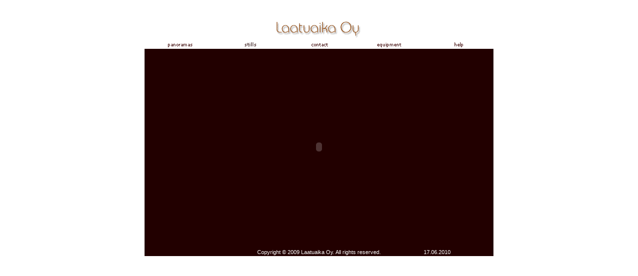

--- FILE ---
content_type: text/html
request_url: http://laatuaika.com/kypros2010/giorgios_paral_p.html
body_size: 3025
content:
<!DOCTYPE html PUBLIC "-//W3C//DTD HTML 4.01 Transitional//EN">

<html>

	<head>
		<meta http-equiv="content-type" content="text/html;charset=ISO-8859-1">
		<meta name="generator" content="Adobe GoLive 5">
		<title>Laatuaika Oy</title>
		<meta name="keywords" content="panorama, panoramas, panoraama, QTVR, Laatuaika Oy">
		<link href="../styles/red.css" rel="stylesheet" media="screen">
	</head>

	<body bgcolor="#ffffff" leftmargin="15" marginheight="15" marginwidth="15" topmargin="15">
		<table width="700" border="0" cellspacing="0" cellpadding="0" align="center" bgcolor="white" height="496">
			<tr bgcolor="white" height="17">
				<td colspan="5" bgcolor="white" width="700" height="17"></td>
			</tr>
			<tr bgcolor="white" height="50">
				<td colspan="5" bgcolor="white" width="700" height="50"><img src="../logo.gif" alt="Laatuaika Oy" height="50" width="700" align="middle" border="0"></td>
			</tr>
			<tr bgcolor="white">
				<td bgcolor="white" width="140"><a title="panoraamat" href="../panmenu.html" target="_self"><img src="../panos.gif" alt="panoraamat" height="16" width="140" border="0"></a></td>
				<td bgcolor="white" width="140"><a title="5 viimeist&auml;" href="../viim.html" target="_self"><img src="../5viim.gif" alt="5 viimeist&auml;" height="16" width="140" border="0"></a></td>
				<td bgcolor="white" width="140"><a title="yhteystiedot" href="../yhteys.html" target="_self"><img src="../contact.gif" alt="yhteystiedot" height="16" width="140" border="0"></a></td>
				<td bgcolor="white" width="140"><a title="tekniikka" href="../tekniikka.html" target="_self"><img src="../equip.gif" alt="v&auml;lineet" height="16" width="140" border="0"></a></td>
				<td bgcolor="white" width="140"><a title="ohjeet" href="../ohjeet.html" target="_self"><img src="../help.gif" alt="ohjeet" height="16" width="140" border="0"></a></td>
			</tr>
			<tr height="400">
				<td class="yla" colspan="5" align="left" valign="middle" bgcolor="#220000" width="700" height="400">
					<blockquote>
						<div align="center">
							<h2><object classid="clsid:02BF25D5-8C17-4B23-BC80-D3488ABDDC6B" codebase="http://www.apple.com/qtactivex/qtplugin.cab" height="320" width="568">
									<param name="src" value="agios giorgios paralimni_p.mov">
									<param name="autoplay" value="true">
									<param name="controller" value="false">
									<embed height="320" pluginspage="http://www.apple.com/quicktime/download/" src="agios giorgios paralimni_p.mov" type="video/quicktime" width="568" controller="false" autoplay="true"> 
								</object></h2>
						</div>
					</blockquote>
				</td>
			</tr>
			<tr height="16">
				<td bgcolor="#220000" width="140" height="16"></td>
				<td colspan="3" bgcolor="#220000" width="420" height="16">
					<p align="center"><font color="white">Copyright &copy; 2009 Laatuaika Oy. All rights reserved.</font></p>
				</td>
				<td bgcolor="#220000" width="140" height="16">
					<p><font color="white">17.06.2010</font></p>
				</td>
			</tr>
		</table>
	</body>

</html>

--- FILE ---
content_type: text/css
request_url: http://laatuaika.com/styles/red.css
body_size: 864
content:

body                { color: white; font-size: 11px; font-family: Verdana, sans-serif; background-color: #fff; border: none }
p               { color: white; font-size: 11px; font-family: Verdana, sans-serif; background-color: #200 }
.yla    { color: white; font-size: 11px; font-family: Verdana, sans-serif; background-color: #200; padding-top: 20px; padding-bottom: 15px }
a             { color: #cd853f; font-size: 11px; font-family: Verdana, sans-serif; background-color: #200 }
a:link      { color: #cd853f; background-color: #200 }
a:active     { color: #ffd700; background-color: #200 }
a:visited      { color: #ccc; background-color: #200 }
h2    { color: #cd853f; font-size: 1em; background-color: #200 }
div   { font-size: 11px; font-family: Verdana, sans-serif; background-color: #200; top: 20px; left: 20px }
.date  { color: #ffd700; font-size: 9px }
